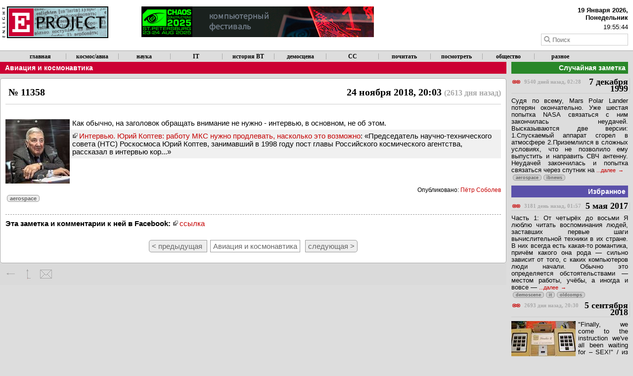

--- FILE ---
content_type: text/html
request_url: https://enlight.ru/post/11358
body_size: 5325
content:

<!DOCTYPE html>
<html>
<head>
  <title>ENLiGHT Project. Авиация и космонавтика</title>

<meta charset="utf-8">
<meta name="viewport" content="width=device-width; initial-scale=1.0">

<meta property="og:url" content="http://enlight.ru/post/11358" />
<meta property="og:type" content="website" />
<meta property="og:title" content="Заметка в разделе &quot;Авиация и космонавтика&quot;, за 24 ноября 2018, 2613 дня назад, 20:03. ENLiGHT Project" />

<meta property="og:description" content="Как обычно, на заголовок обращать внимание не нужно - интервью, в основном, не об этом.Интервью. Юрий Коптев: работу МКС нужно продлевать, насколько это возможно: &#171;Председатель научно-технического совета (НТС) Роскосмоса Юрий Коптев, занимавший в 1998 году пост главы Российского космического агентства, рассказал в интервью..." />
<meta property="og:image" content="http://enlight.ru/images/img_t_740160420_10156872850505421.jpg" />

<link rel="stylesheet" type="text/css" href="/css/styles.css">

<script type="text/javascript" src="/js/jquery-2.1.1.min.js" ></script>

<script type="text/javascript" src="/js/utils.js" ></script>



<script type="text/javascript">

/*
$(document).ready(function()
{



// for responsive youtube/vimeo videos

  var $allVideos = $("iframe[src^='http://player.vimeo.com'], iframe[src^='http://www.youtube.com'], iframe[src^='http://www.facebook.com'], object, embed, img.responsive"),
        $fluidEl = $(".videowrapper");

  $allVideos.each(function()
  {
    $(this).attr('data-aspectRatio', this.height / this.width).removeAttr('height').removeAttr('width');
  });

  $(window).resize(function()
  {
    var newWidth = $fluidEl.width();
    $allVideos.each(function()
    {
      var $el = $(this);
      $el.width(newWidth).height(newWidth * $el.attr('data-aspectRatio'));
    });

  }).resize();

});//ready()
*/


</script>
<!-- Google Analytics -->
<script type="text/javascript">

  var _gaq = _gaq || [];
  _gaq.push(['_setAccount', 'UA-35602990-1']);
  _gaq.push(['_trackPageview']);

  (function() {
    var ga = document.createElement('script'); ga.type = 'text/javascript'; ga.async = true;
    ga.src = ('https:' == document.location.protocol ? 'https://ssl' : 'http://www') + '.google-analytics.com/ga.js';
    var s = document.getElementsByTagName('script')[0]; s.parentNode.insertBefore(ga, s);
  })();

</script>



</head>

<body>

<div id="topbar"><div style="float:left">Обратите внимание, что новости можно получать по RSS.</div><div id="topbarclose" style="float:right">X</div></div>
<!-- <div id="topbar2" style="display:none;"> В данный момент на сайте ведутся работы, возможны временные проблемы!</div> -->
<div class="debugmsg">-</div>
<!-- --------------------------------- header -------------------------------- -->
<a name="top"></a>
<div id="header">

  <div id="logo_container">
    <a href="/"><img src="/img/m_logo.gif" title="На главную"></a>

  </div>

  <div id="banner_container">
    <div id="banner">
     <a href="https://chaosconstructions.ru" target="_blank"><img src="/banners/ccb17.png" ></a>
    </div>
  </div>

  <div id="date_container" >

    <div id="dt_date">-</div>
    <div id="dt_time">-</div>
    <form action="/search/all" method="GET" onsubmit="if (!(document.getElementById('field_search').value)) return false; ">
    <input placeholder="Поиск" id="field_search" title="Поиск по текущей рубрике" type="text" name="q" maxlength="164">
    </form>
  </div>

  <div style="clear:both;"></div>

</div>


<!-- --------------------------------- menu -------------------------------- -->


<ul id="menu-top">
    <li><a href="/" title="На главную страницу">главная</a></li>
    <li><a href="/aerospace/" title="Авиация и космонавтика">космос/авиа</a></li>
    <li><a href="/science/" title="Наука и технологии (кроме авиации и космонавтики)">наука</a></li>
    <li><a href="/it/" title="Информационные технологии, программное обеспечение">IT</a></li>
    <li><a href="/oldcomps/" title="Старинные компьютеры, их эмуляция, развитие, ПО">история ВТ</a></li>
    <li><a href="/demoscene/" title="Демосцена, демопати, демомейкинг">демосцена</a></li>
    <li><a href="/cc/" title="Компьютерный фестиваль Chaos Constructions">CC</a></li>
    <li><a href="/books/" title="Интересные книги">почитать</a></li>
    <li><a href="/movies/" title="Интересные фильмы">посмотреть</a></li>
    <li><a href="/society/" title="Общество, политика, история, экономика">общество</a></li>
    <li><a href="/misc/" title="Не вошедшее в другие рубрики">разное</a></li>
    <!-- <li><a href="/all/" title="Заметки по всем темам, единой лентой">все рубрики</a></li> -->
</ul>

<!-- ------------------------- left column  -------------------------------- -->

<DIV class="containerL">

<h1 class="ui"><div><a href="/posts/aerospace" title="К списку заметок рубрики">Авиация и космонавтика</a></div><div></div></h1>
<div class="containerPOST">


<!-- facebook -->


<div class="headline_post_full">24 ноября 2018, 20:03 <span>(2613 дня назад)</span><span> &numero; 11358</span><hr></div>
<img src="/images/img_t_740160420_10156872850505421.jpg" class="inpostimage">

Как обычно, на заголовок обращать внимание не нужно - интервью, в основном, не об этом.<div class="ext_link_block"><a data-icon="ext" target="_blank" href="https://www.roscosmos.ru/25762/">Интервью. Юрий Коптев: работу МКС нужно продлевать, насколько это возможно</a>: &#171;Председатель научно-технического совета (НТС) Роскосмоса Юрий Коптев, занимавший в 1998 году пост главы Российского космического агентства, рассказал в интервью кор...&#187;</div> <br clear="both">
<div class="author">Опубликовано: <a href="http://frog.enlight.ru">Пётр Соболев</a></div>
<div style="clear:both;padding-bottom:15px;"><div><div class="tags"><a href="/posts/aerospace/" title="перейти к рубрике" class="tag">aerospace</a> </div></div><div style="float: right;display: inline-block;">  </div></div>
<br>







<!-- Комментарии -->




<div class="sncomment"><span>Эта заметка и комментарии к ней в Facebook:</span> <a data-icon="ext" href="https://www.facebook.com/peter.sobolev/posts/10156872850505421">ссылка</a>


</div>




  <div class="containerPAGINATION">
          <a class="prev" href="/post/11357" title="К более ранней заметке в рубрике &quot;Авиация и космонавтика&quot;"> &lt; предыдущая </a>
    
    <a class="prevnexttopic" href="/posts/'aerospace" title="К списку всех заметок рубрики">Авиация и космонавтика</a>

          <a class="next" href="/post/11363" title="К более поздней заметке в рубрике &quot;Авиация и космонавтика&quot;"> следующая &gt;</a>
      </div>


  

</div>


	<div id="buttons-bottom" style="padding-left: 10px;">

    <a id="goback" href="javascript:history.back()" title="Назад"></a>
    <a id="gotop" href="#top" title="Наверх страницы" onclick="window.scrollTo(0,0); return false;"></a>
    <a id="email" href="mailto:frog@enlight.ru?subject=ENLiGHT Project" title="E-Mail"></a>
</div>


</DIV>






<!-- ------------------------- right column (or bottom block) -------------------------------- -->

<div class="containerR">

<div>

<div>

	<h1 class="ui" style="background-color: #298729;">Случайная заметка</h1>

		<a class="headline_post" title="Ссылка на заметку" href="/post/7566"><span>9540 дней назад, 02:28</span>7 декабря 1999</a>
	Судя по всему, Mars Polar Lander потерян окончательно. Уже шестая попытка NASA связаться с ним  закончилась неудачей. Высказываются две версии: 1.Спускаемый аппарат сгорел в атмосфере 2.Приземлился в сложных условиях, что не позволило ему выпустить и направить СВЧ антенну. Неудачей закончилась и попытка связаться через спутник на  <a class="more" title="К полному тексту заметки" href="/post/7566/">...далее </a> <br><div class="tags"><a href="/posts/aerospace/" title="перейти к рубрике" class="tag">aerospace</a> <a href="/posts/ibnews/" title="перейти к рубрике" class="tag">ibnews</a> </div><br>
	
</div>



<div style="clear:both;">

	<h1 class="ui" style="background-color: #5b51aa;">Избранное</h1>

		<a class="headline_post" title="Ссылка на заметку" href="/post/10632"><span>3181 день назад, 01:57</span>5 мая 2017</a>
	Часть 1: От четырёх до восьми      Я люблю читать воспоминания людей, заставших первые шаги вычислительной техники в их стране. В них всегда есть какая-то романтика, причём какого она рода — сильно зависит от того, с каких компьютеров люди начали. Обычно это определяется обстоятельствами — местом работы, учёбы, а иногда и вовсе —  <a class="more" title="К полному тексту заметки" href="/post/10632/">...далее </a> <br><div class="tags"><a href="/posts/demoscene/" title="перейти к рубрике" class="tag">demoscene</a> <a href="/posts/it/" title="перейти к рубрике" class="tag">it</a> <a href="/posts/oldcomps/" title="перейти к рубрике" class="tag">oldcomps</a> </div><br>
		<a class="headline_post" title="Ссылка на заметку" href="/post/11266"><span>2693 дня назад, 20:30</span>5 сентября 2018</a>
	<a title="К полному тексту заметки" href="/post/11266/"><img src="/images/img_t_740160420_10156683411835421.jpeg" class="inpostimage" align="left"></a>"Finally, we come to the instruction we've all been waiting for – SEX!"  / из статьи про микропроцессор CDP1802 /          В начале 1970-х в США были весьма популярны простые электронные игры типа Pong (в СССР их аналоги появились в продаже через 5-10 лет). Как правило, такие игры не имели микропроцессора и памяти в современном понимании этих слов, а строились на жёсткой  <a class="more" title="К полному тексту заметки" href="/post/11266/">...далее </a> <br><div class="tags"><a href="/posts/demoscene/" title="перейти к рубрике" class="tag">demoscene</a> <a href="/posts/it/" title="перейти к рубрике" class="tag">it</a> <a href="/posts/oldcomps/" title="перейти к рубрике" class="tag">oldcomps</a> </div><br>
	
</div>


<div class="snlikes">


<!-- ------------------------ FACEBOOK ------------------------------- -->
<!--
<div>
<iframe src="//www.facebook.com/plugins/like.php?href=http%3A%2F%2Fenlight.ru&amp;width&amp;layout=button_count&amp;action=recommend&amp;show_faces=false&amp;share=false&amp;locale=ru_RU&amp;height=21&amp;appId=232087576909237" scrolling="no" frameborder="0" style="border:none; overflow:hidden; height:21px;" allowTransparency="true" width="130"></iframe>
</div>
-->


<!-- ------------------------ GOOGLE ------------------------------- -->

<!-- Place this tag where you want the +1 button to render. -->
<div class="g-plusone" data-size="medium" data-href="http://enlight.ru"></div>

<!-- Place this tag after the last +1 button tag. -->
<script type="text/javascript">
  window.___gcfg = {lang: 'ru'};

  (function() {
    var po = document.createElement('script'); po.type = 'text/javascript'; po.async = true;
    po.src = 'https://apis.google.com/js/platform.js';
    var s = document.getElementsByTagName('script')[0]; s.parentNode.insertBefore(po, s);
  })();
</script>

</div>


<!-- ------------------------ TWITTER ------------------------------- -->

<a href="https://twitter.com/share" class="twitter-share-button" data-url="http://enlight.ru">Tweet</a>
<script>!function(d,s,id){var js,fjs=d.getElementsByTagName(s)[0],p=/^http:/.test(d.location)?'http':'https';if(!d.getElementById(id)){js=d.createElement(s);js.id=id;js.src=p+'://platform.twitter.com/widgets.js';fjs.parentNode.insertBefore(js,fjs);}}(document, 'script', 'twitter-wjs');</script>



<br>
<p>


<!--LiveInternet counter-->
<script type="text/javascript"><!--
document.write("<a href='//www.liveinternet.ru/click' "+
"target=_blank><img src='//counter.yadro.ru/hit?t44.6;r"+
escape(document.referrer)+((typeof(screen)=="undefined")?"":
";s"+screen.width+"*"+screen.height+"*"+(screen.colorDepth?
screen.colorDepth:screen.pixelDepth))+";u"+escape(document.URL)+
";"+Math.random()+
"' alt='' title='LiveInternet' "+
"border='0' width='31' height='31'><\/a>")
//--></script>
<!--/LiveInternet-->

</div>

</div>


<!-- -------------------------------------- footer ----------------------------------------- -->

<div style="clear:both;"></div>


<ul id="menu-bottom">
    <li><b>Архив</b>:
    <li><a href="http://bcam.spb.ru/">Бродячая Камера</a></li>
    <li><a href="/demo/faq/">demo.design faq</a></li>
    <li><a href="/faq3d">demo.design 3d faq</a></li>
    <li><a href="/post/8597">Infused Bytes online</a></li>
    <li><a href="http://cc.org.ru">Chaos Constructions</a></li>
    <li><a href="/enlight/">ENLiGHT</a></li>
    <li><a href="/roi/">Realm Of Illusion</a></li>
    <li><a href="/pilot/">Palm FAQ</a></li>
</ul>


<div id="copyright">
  <div>Copyright (C) <a href="https://frog.enlight.ru">Пётр Соболев</a> 1997-2018</div>
  <div><a href="mailto:frog@enlight.ru?subject=ENLiGHT Project" title="Письмо">ENLiGHT Project</a></div>
</div>


</body>
</html>



--- FILE ---
content_type: text/html; charset=utf-8
request_url: https://accounts.google.com/o/oauth2/postmessageRelay?parent=https%3A%2F%2Fenlight.ru&jsh=m%3B%2F_%2Fscs%2Fabc-static%2F_%2Fjs%2Fk%3Dgapi.lb.en.2kN9-TZiXrM.O%2Fd%3D1%2Frs%3DAHpOoo_B4hu0FeWRuWHfxnZ3V0WubwN7Qw%2Fm%3D__features__
body_size: 161
content:
<!DOCTYPE html><html><head><title></title><meta http-equiv="content-type" content="text/html; charset=utf-8"><meta http-equiv="X-UA-Compatible" content="IE=edge"><meta name="viewport" content="width=device-width, initial-scale=1, minimum-scale=1, maximum-scale=1, user-scalable=0"><script src='https://ssl.gstatic.com/accounts/o/2580342461-postmessagerelay.js' nonce="sBLPc-FRp6qQglcuzVxqxg"></script></head><body><script type="text/javascript" src="https://apis.google.com/js/rpc:shindig_random.js?onload=init" nonce="sBLPc-FRp6qQglcuzVxqxg"></script></body></html>